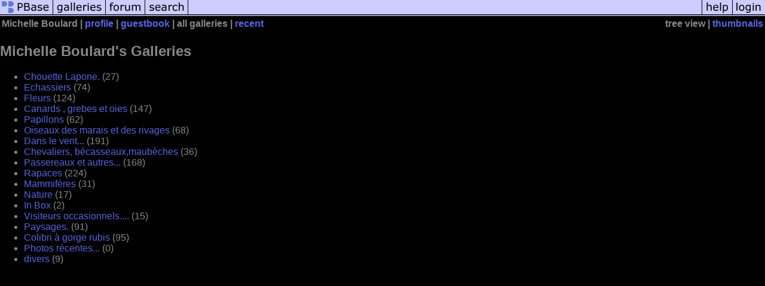

--- FILE ---
content_type: text/html; charset=ISO-8859-1
request_url: https://pbase.com/abcd2468/root&view=tree
body_size: 1562
content:
<html lang="en-US"><head>
<title>Michelle Boulard's Photo Galleries at pbase.com</title>
<link rel="stylesheet" type="text/css" href="https://ap1.pbase.com/styles/gallery2.v4.css">
<link rel="stylesheet" type="text/css" href="https://css.pbase.com/styles/16273.css">
<meta property="og:site_name" content="PBase"/>
<meta property="og:title" content=" Galleries by Michelle Boulard"/>
<meta property="og:type" content="gallery"/>
<meta property="og:image" content="https://a4.pbase.com/g6/85/738485/3/81216326.6jBGeqlZ.jpg"/>
<meta property="og:url" content="https://pbase.com/abcd2468/root"/>
<meta property="fb:admins" content="1056217662"/>
<meta property="fb:page_id" content="204057099643592"/>
<meta name="pinterest" content="nopin" />
<base href="https://pbase.com">
<script language="JavaScript" type="text/javascript" src="https://ap1.pbase.com/js/jquery-1.9.1.min.js"></script>
<script language="JavaScript" type="text/javascript" src="https://ap1.pbase.com/js/jquery.mobile.custom.min.js"></script>
<script language="JavaScript" type="text/javascript" src="https://ap1.pbase.com/js/ajaxRequestObject.js"></script>
<script language="JavaScript" type="text/javascript" src="https://ap1.pbase.com/js/ajaxVote.v2.js"></script>
<script language="JavaScript" type="text/javascript" src="https://ap1.pbase.com/js/common.js"></script>
<script language="JavaScript" type="text/javascript" src="https://ap1.pbase.com/js/paging.v8.js"></script>
<script language="JavaScript" type="text/javascript" src="https://ap1.pbase.com/js/comments.v4.js"></script>
<link rel="alternate" href="https://feeds.pbase.com/feeds/abcd2468/galleries.atom" title="Michelle Boulard's Gallery Updates" type="application/atom+xml" />
</head><body>
<TABLE border=0 cellspacing=0 cellpadding=0 width="100%"><tr>
<td><A HREF="https://pbase.com" target="_top" title="pbase photos"><IMG src="https://ap1.pbase.com/site/m/1/m_pbase.gif" border=0 alt="photo sharing and upload"></A></td>
<td><A HREF="https://pbase.com/galleries" target="_top" title="recent picture uploads"><IMG src="https://ap1.pbase.com/site/m/1/m_g.gif" border=0 alt="picture albums"></A></td>
<td><A HREF="https://forum.pbase.com" target="_top" title="photography discussion forums"><IMG src="https://ap1.pbase.com/site/m/1/m_f.gif" border=0 alt="photo forums"></A></td>
<td><A HREF="https://pbase.com/search" target="_top" title="pbase photo search"><IMG src="https://ap1.pbase.com/site/m/1/m_s.gif" border=0 alt="search pictures"></A></td>
<td width="100%"><A HREF="https://pbase.com/galleries?view=popular" target="_top" title="popular photos"><IMG src="https://ap1.pbase.com/site/m/1/m_sp.gif" border=0 height="28" width="100%" alt="popular photos"></a></td>

<td><A HREF="https://pbase.com/help" target="_top" title="give me some help"><IMG src="https://ap1.pbase.com/site/m/1/m_h.gif" border=0 alt="photography help"></A></td>
<td><A HREF="https://pbase.com/login" target="_top" title="login to pbase"><IMG src="https://ap1.pbase.com/site/m/1/m_l.gif" border=0 alt="login"></A></td>
</tr></table>
<!-- END menu bar -->

<table border=0 width="100%">
<tr>
<td align=left >
<b>
Michelle Boulard
 | 
<a HREF="/abcd2468/profile" title="goto abcd2468's home page">profile</a>
 | 
<a HREF="/abcd2468/guestbook" title="goto abcd2468's guestbook">guestbook</a>
 | 
<span class="treepath">
all galleries | <A href="/abcd2468/root&amp;view=recent" rel="nofollow">recent</A>

</span>
</b>
</td>
<td  align=right nowrap valign=top>
<b>
tree view | <a href="/abcd2468/root" rel="nofollow">thumbnails</a>
</b>
</td>
</tr>
</table>
<style type="text/css">
#l4290104:before {
  content: url(https://ap1.pbase.com/site/arrow_right.gif);
}
</style>
<p><h2>Michelle Boulard's Galleries</h2></p>
<ul><li id="l4290105"> <a href="https://pbase.com/abcd2468/rapaces">Chouette Lapone.</a> (27)</li>
<li id="l4324924"> <a href="https://pbase.com/abcd2468/echassiers">Echassiers</a> (74)</li>
<li id="l4622453"> <a href="https://pbase.com/abcd2468/_fleurs">Fleurs</a> (124)</li>
<li id="l4622548"> <a href="https://pbase.com/abcd2468/canards_et_grebes">Canards , grebes et oies</a> (147)</li>
<li id="l4624554"> <a href="https://pbase.com/abcd2468/papillons">Papillons</a> (62)</li>
<li id="l4625771"> <a href="https://pbase.com/abcd2468/oiseaux_des_marais_et_des_rivages">Oiseaux des marais et des rivages</a> (68)</li>
<li id="l4627323"> <a href="https://pbase.com/abcd2468/dans_le_vent">Dans le vent...</a> (191)</li>
<li id="l4629260"> <a href="https://pbase.com/abcd2468/chevaliers_et_becasseaux">Chevaliers, bécasseaux,maubèches</a> (36)</li>
<li id="l4633442"> <a href="https://pbase.com/abcd2468/passereaux_et_autres">Passereaux et autres...</a> (168)</li>
<li id="l4655931"> <a href="https://pbase.com/abcd2468/rapaces_">Rapaces</a> (224)</li>
<li id="l4666122"> <a href="https://pbase.com/abcd2468/mammifres">Mammifères</a> (31)</li>
<li id="l4756009"> <a href="https://pbase.com/abcd2468/nature">Nature</a> (17)</li>
<li id="l4830107"> <a href="https://pbase.com/abcd2468/inbox"> In Box</a> (2)</li>
<li id="l4916172"> <a href="https://pbase.com/abcd2468/exceptionnels">Visiteurs occasionnels....</a> (15)</li>
<li id="l4923823"> <a href="https://pbase.com/abcd2468/paysages">Paysages.</a> (91)</li>
<li id="l5171554"> <a href="https://pbase.com/abcd2468/colibris">Colibri à gorge rubis</a> (95)</li>
<li id="l5521312"> <a href="https://pbase.com/abcd2468/photos">Photos récentes...</a> (0)</li>
<li id="l6485518"> <a href="https://pbase.com/abcd2468/divers">divers</a> (9)</li>
</ul>
<script src="https://ap1.pbase.com/js/social.js"></script>

</body>
</html>